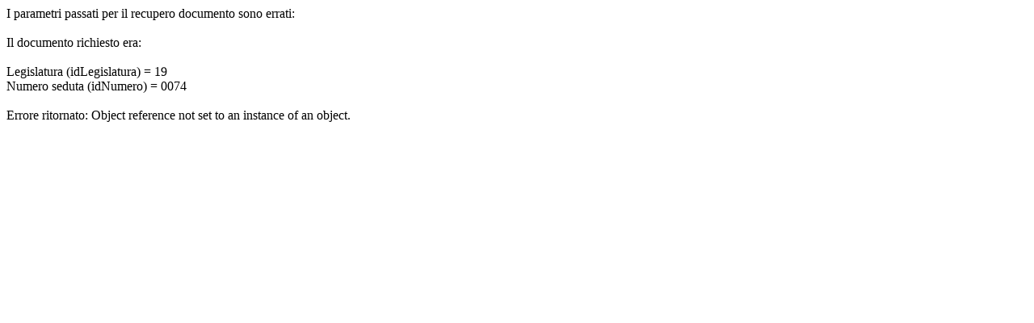

--- FILE ---
content_type: text/html; charset=utf-8
request_url: https://documenti.camera.it/apps/resoconto/getXmlSommario.aspx?idNumero=0074&idLegislatura=19
body_size: -33
content:
<html><head><title>Resoconti XHTML :: Errore</title></head><body>I parametri passati per il recupero documento sono errati:<br/><br/>Il documento richiesto era:<br/><br/>Legislatura (idLegislatura) = 19<br/>Numero seduta (idNumero) = 0074<br/><br/>Errore ritornato: Object reference not set to an instance of an object.</body></html>